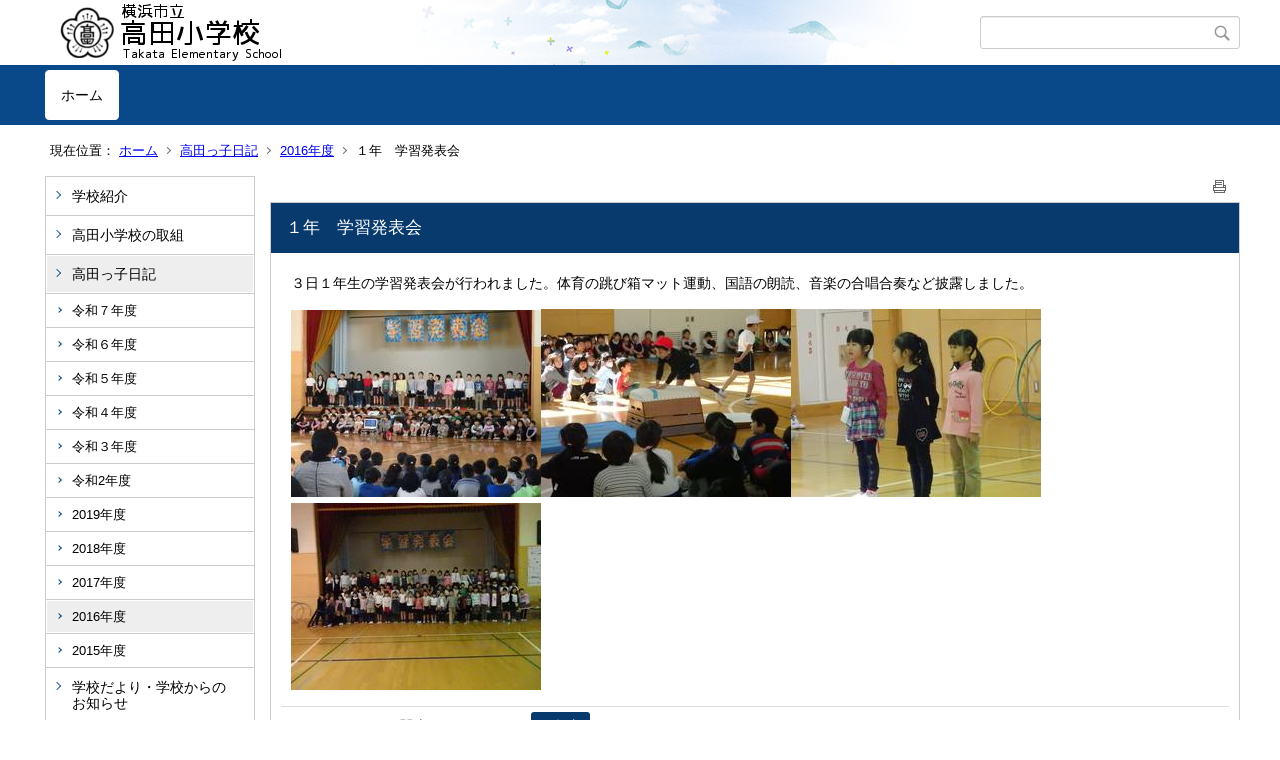

--- FILE ---
content_type: text/html;charset=UTF-8
request_url: https://www.edu.city.yokohama.lg.jp/school/es/takata/index.cfm/1,2054,44,200,html
body_size: 6091
content:
<!DOCTYPE html>
<html lang="ja">
<head>

<meta http-equiv="x-ua-compatible" content="IE=edge">
<meta http-equiv="Content-Type" content="text/html; charset=UTF-8">
<meta http-equiv="Content-Script-Type" content="text/javascript">
<meta http-equiv="Content-Style-Type" content="text/css">
<meta name="viewport" content="width=device-width">


<!--[if lt IE 9]>
<script type="text/javascript" src="/school/es/takata/designs/designA_blue/html5.js"></script>
<style type="text/css">
article,aside,canvas,details,figcaption,figure,footer,header,hgroup,menu,nav,section,summary {display:block;}
</style>
<![endif]-->

<link id="cssMain" rel="stylesheet" type="text/css" href="/school/es/takata/designs/designA_blue/group.css" media="screen,print,projection,tv">

<link rel="shortcut icon" href="/school/es/takata/designs/designA_blue/favicon.ico">

<script type="text/javascript" src="/school/es/takata/designs/designA_blue/functions.js"></script>

<title>１年　学習発表会 - 高田小学校</title>
<meta name="copyright" content="Copyright 2026 高田小学校">
<meta name="author" content=" 高田小学校">
<meta name="description" content=" ">
<meta name="keywords" content=" ">


	<meta property="og:site_name" content="高田小学校">
	<meta property="og:title" content="１年　学習発表会 - 高田小学校">
	<meta property="og:description" content=" ">
	
			
			<meta property="og:url" content="https%3A%2F%2Fwww.edu.city.yokohama.lg.jp%2Fschool%2Fes%2Ftakata%2Findex.cfm%2F1%2C2054%2C44%2C200%2Chtml">
			<meta property="og:type" content="article">
		
	<meta property="og:image" content="https://www.edu.city.yokohama.lg.jp/school/es/takata/images/og_image.png">


<link rel="stylesheet" type="text/css" href="/school/es/takata/images/template/template.css">
<script type="text/javascript" src="/school/es/takata/common/testemail.js"></script>

</head>
<body id="PageBody">

<div class="headerArea">
<header>
	<a name="page_top"><img src="/school/es/takata/images/shim.gif" width="1" height="1" alt="ページの先頭です" title="ページの先頭です" class="voicenavi"></a>
	
	

	
	<div id="SiteTitle">
		<h1 id="TitleArea"><a href="/school/es/takata/index.cfm/1,html" title="ホーム"><img src="/school/es/takata/designs/designA_blue/images/logo.png" alt="ホーム" id="TitleImage"></a><span class="invisible">高田小学校</span></h1>
					<form action="/school/es/takata/common/search.cfm" method="post" id="SearchForm">
						<input type="hidden" name="csrfToken0" value="FB2A7893892251335EEC1A1A3C7DA93AEAD17A2D">
						<input type="hidden" name="HomeSearch" value="yes">
						
						
							<input type="search" maxlength="255" name="Criteria" value="" class="searchInputBox" id="searchInputBox">
						
							<input type="image" name="search" src="/school/es/takata/designs/designA_blue/images/search.png" alt="検索" class="searchSubmitImage">
						
					</form>
				
		
		
		
		
	</div>

	
	
			
			<div id="GlobalNavigation">
				
				
				<nav id="globalPrimaryMenu">
					<h2 class="invisible">Group NAV</h2>
					<ul class="globalPrimaryMenu">
					<li class="globalPrimaryMenu" id="grp1"><a href="/school/es/takata/index.cfm/1,html"  class="globalPrimaryMenuSelected" lang="ja">ホーム</a></li> 
					</ul>
				</nav>
				
		
			</div>
		
			
			<div id="BreadCrumbList">
				
				<nav class="BreadCrumbList">
					<h2 class="invisible">BreadCrumb</h2>
					<div id="drillmenuprefix">現在位置：</div> 
					
					<ul>
		
					<li><a href="/school/es/takata/index.cfm/1,html">ホーム</a></li>
				
						<li><a href="/school/es/takata/index.cfm/1,0,44,html">高田っ子日記</a></li>
					
						<li><a href="/school/es/takata/index.cfm/1,0,44,200,html">2016年度</a></li>
					
			<li class="current">１年　学習発表会</li>
		
					</ul>
				</nav>
			</div>
		
</header>
</div>


<div class="MainWrapper">

	
	
			
			<div id="Left">
				
				
			<div id="LocalNavigation">
		
			
			<nav>
				<h2 class="invisible">ホーム</h2> 
			
		<ul class="localPrimaryMenu">
	
						<li class="localPrimaryMenu" id="cat42">
							
								<a href="/school/es/takata/index.cfm/1,0,42,html"  class="categoryMenu">学校紹介</a>
							
						</li>
					
						<li class="localPrimaryMenu" id="cat43">
							
								<a href="/school/es/takata/index.cfm/1,0,43,html"  class="categoryMenu">高田小学校の取組</a>
							
						</li>
					
						<li class="localPrimaryMenu" id="cat44">
							
								<a href="/school/es/takata/index.cfm/1,0,44,html"  class="categoryMenuSelected">高田っ子日記</a>
							<ul class="localSecondaryMenu">
									<li class="localSecondaryMenu" id="crg216">
										
											<a href="/school/es/takata/index.cfm/1,0,44,216,html"  class="subCategoryMenu">令和７年度</a>
										
									</li>
								
									<li class="localSecondaryMenu" id="crg215">
										
											<a href="/school/es/takata/index.cfm/1,0,44,215,html"  class="subCategoryMenu">令和６年度</a>
										
									</li>
								
									<li class="localSecondaryMenu" id="crg214">
										
											<a href="/school/es/takata/index.cfm/1,0,44,214,html"  class="subCategoryMenu">令和５年度</a>
										
									</li>
								
									<li class="localSecondaryMenu" id="crg213">
										
											<a href="/school/es/takata/index.cfm/1,0,44,213,html"  class="subCategoryMenu">令和４年度</a>
										
									</li>
								
									<li class="localSecondaryMenu" id="crg209">
										
											<a href="/school/es/takata/index.cfm/1,0,44,209,html"  class="subCategoryMenu">令和３年度</a>
										
									</li>
								
									<li class="localSecondaryMenu" id="crg206">
										
											<a href="/school/es/takata/index.cfm/1,0,44,206,html"  class="subCategoryMenu">令和2年度</a>
										
									</li>
								
									<li class="localSecondaryMenu" id="crg204">
										
											<a href="/school/es/takata/index.cfm/1,0,44,204,html"  class="subCategoryMenu">2019年度</a>
										
									</li>
								
									<li class="localSecondaryMenu" id="crg203">
										
											<a href="/school/es/takata/index.cfm/1,0,44,203,html"  class="subCategoryMenu">2018年度</a>
										
									</li>
								
									<li class="localSecondaryMenu" id="crg202">
										
											<a href="/school/es/takata/index.cfm/1,0,44,202,html"  class="subCategoryMenu">2017年度</a>
										
									</li>
								
									<li class="localSecondaryMenu" id="crg200">
										
											<a href="/school/es/takata/index.cfm/1,0,44,200,html"  class="subCategoryMenuSelected">2016年度</a>
										
									</li>
								
									<li class="localSecondaryMenu" id="crg188">
										
											<a href="/school/es/takata/index.cfm/1,0,44,188,html"  class="subCategoryMenu">2015年度</a>
										
									</li>
								</ul>
						</li>
					
						<li class="localPrimaryMenu" id="cat52">
							
								<a href="/school/es/takata/index.cfm/1,0,52,html"  class="categoryMenu">学校だより・学校からのお知らせ</a>
							
						</li>
					
						<li class="localPrimaryMenu" id="cat55">
							
								<a href="/school/es/takata/index.cfm/1,0,55,html"  class="categoryMenu">教育相談</a>
							
						</li>
					
						<li class="localPrimaryMenu" id="cat45">
							
								<a href="/school/es/takata/index.cfm/1,0,45,html"  class="categoryMenu">災害時の対応</a>
							
						</li>
					
						<li class="localPrimaryMenu" id="cat71">
							
								<a href="/school/es/takata/index.cfm/1,0,71,html"  class="categoryMenu">高田小PTAのページ</a>
							
						</li>
					
		</ul>
		
		</nav>
		</div> 
				
			</div>
		
	

	
	<div id="Main">
		
		
		<div class="pageTopOption">
			
			<a href="javascript:msgWindow=window.open('/school/es/takata/handlers/printcontent.cfm?GroupID=1&amp;ContentID=2054&amp;ThisPageURL=https%3A%2F%2Fwww%2Eedu%2Ecity%2Eyokohama%2Elg%2Ejp%2Fschool%2Fes%2Ftakata%2Findex%2Ecfm%2F1%2C2054%2C44%2C200%2Chtml&amp;EntryCode=7278', 'displayWindow', 'toolbar=no,location=no,directories=no,status=no,menubar=no,scrollbars=yes,resizable=yes,width=650,height=540').focus();" title="印刷 - １年　学習発表会">
				<img src="/school/es/takata/designs/designA_blue/images/print.gif" align="middle" alt="印刷 - １年　学習発表会" border="0">
				
			</a>
		</div>
	

			
			<div class="content">
					
					<section>
				
				<!-- Title -->
					
					<h2 class="titleOfContent">
						１年　学習発表会 
					</h2>
					
				
				
				
				<div class="contentBodyBox"><div class="contentBody">
					<p>３日１年生の学習発表会が行われました。体育の跳び箱マット運動、国語の朗読、音楽の合唱合奏など披露しました。</p>
<p><img alt="" src="/school/es/takata/images/content/2054/P2031660.JPG" ><img alt="" src="/school/es/takata/images/content/2054/P2031667.JPG" ><img alt="" src="/school/es/takata/images/content/2054/P2031673.JPG" ><img alt="" src="/school/es/takata/images/content/2054/P2031688.JPG" ></p> 
			<div class="contentKeywordSearch">
				<span>このコンテンツに関連するキーワード</span>
				<ul>
					<li><a href="/school/es/takata/keywords/index.cfm/1.-.kwstring.8.html" title="学校日記 &gt; １年生">１年生</a></li> 
				</ul>
			</div>
		
				</div></div>
				
				
						<div class="contentDate">
								
								<span class="contentDatePublished">登録日:&nbsp;<time datetime="2017-02-03">2017年2月3日</time></span> <span class="contentDateSeparater">&nbsp;/&nbsp;</span> <span class="contentDateUpdated">更新日:&nbsp;<time datetime="2017-04-06">2017年4月6日</time></span>
								
						</div>
					
					
					</section>
			</div>
		
<div class="pageBottomOption">
	
			<a href="javascript:msgWindow=window.open('/school/es/takata/handlers/printcontent.cfm?GroupID=1&amp;ContentID=2054&amp;ThisPageURL=https%3A%2F%2Fwww%2Eedu%2Ecity%2Eyokohama%2Elg%2Ejp%2Fschool%2Fes%2Ftakata%2Findex%2Ecfm%2F1%2C2054%2C44%2C200%2Chtml&amp;EntryCode=2172', 'displayWindow', 'toolbar=no,location=no,directories=no,status=no,menubar=no,scrollbars=yes,resizable=yes,width=650,height=540').focus();" title="印刷 - １年　学習発表会">
				<img src="/school/es/takata/designs/designA_blue/images/print.gif" align="middle" alt="印刷 - １年　学習発表会" border="0">
				
			</a>
		
</div>



<div class="contextPages">
		
		<div class="contextPagesTitle">
			このカテゴリー内の他のページ
		</div>
		
	<ol class="contextPagesList">
		
					<li>
						
							<a href="/school/es/takata/index.cfm/1,2066,44,200,html" >
								神奈川県作文コンテストに入賞
							</a>
						
					</li>
				
					<li>
						
							<a href="/school/es/takata/index.cfm/1,2062,44,200,html" >
								４．５組　港北区合同学習発表会
							</a>
						
					</li>
				
					<li>
						
							<a href="/school/es/takata/index.cfm/1,2059,44,200,html" >
								全校　長縄集会
							</a>
						
					</li>
				
					<li>
						
							<a href="/school/es/takata/index.cfm/1,2058,44,200,html" >
								４．５組　合同学芸会の演目の披露
							</a>
						
					</li>
				
					<li>
						
							<a href="/school/es/takata/index.cfm/1,2057,44,200,html" >
								創立記念式
							</a>
						
					</li>
				
					<li>
						
							<a href="/school/es/takata/index.cfm/1,2056,44,200,html" >
								特別音楽クラブ　市演奏会に参加
							</a>
						
					</li>
				
					<li>
						
							<a href="/school/es/takata/index.cfm/1,2055,44,200,html" >
								特別音楽クラブ（琴クラブ）
							</a>
						
					</li>
				
					<li class="current">１年　学習発表会</li>
				
					<li>
						
							<a href="/school/es/takata/index.cfm/1,2053,44,200,html" >
								４年　１／２　成人式　
							</a>
						
					</li>
				
					<li>
						
							<a href="/school/es/takata/index.cfm/1,2052,44,200,html" >
								けんこう会議
							</a>
						
					</li>
				
					<li>
						
							<a href="/school/es/takata/index.cfm/1,2050,44,200,html" >
								特別陸上クラブが入賞
							</a>
						
					</li>
				
					<li>
						
							<a href="/school/es/takata/index.cfm/1,2049,44,200,html" >
								お詫び
							</a>
						
					</li>
				
					<li>
						
							<a href="/school/es/takata/index.cfm/1,2048,44,200,html" >
								5年　家庭科でお金についての学習
							</a>
						
					</li>
				
					<li>
						
							<a href="/school/es/takata/index.cfm/1,2023,44,200,html" >
								1年　　音楽朝会
							</a>
						
					</li>
				
					<li>
						
							<a href="/school/es/takata/index.cfm/1,2022,44,200,html" >
								５年　球技大会　（高田小、下田小）
							</a>
						
					</li>
				
					<li>
						
							<a href="/school/es/takata/index.cfm/1,2021,44,200,html" >
								持久走大会に向けて
							</a>
						
					</li>
				
					<li>
						
							<a href="/school/es/takata/index.cfm/1,2020,44,200,html" >
								英語研修会　職員向け
							</a>
						
					</li>
				
					<li>
						
							<a href="/school/es/takata/index.cfm/1,2011,44,200,html" >
								特別陸上クラブ　はまっこ駅伝大会に参加
							</a>
						
					</li>
				
					<li>
						
							<a href="/school/es/takata/index.cfm/1,2009,44,200,html" >
								高田フェスで
							</a>
						
					</li>
				
					<li>
						
							<a href="/school/es/takata/index.cfm/1,2008,44,200,html" >
								持久走会に向けて　
							</a>
						
					</li>
				
					<li>
						
							<a href="/school/es/takata/index.cfm/1,2007,44,200,html" >
								３年　　花ボラさんと冬の花壇づくり
							</a>
						
					</li>
				
					<li>
						
							<a href="/school/es/takata/index.cfm/1,2005,44,200,html" >
								後期土曜参観
							</a>
						
					</li>
				
					<li>
						
							<a href="/school/es/takata/index.cfm/1,2004,44,200,html" >
								６年　総合的な学習の時間　フェアトレードによる支援学習
							</a>
						
					</li>
				
					<li>
						
							<a href="/school/es/takata/index.cfm/1,2002,44,200,html" >
								4年　　港北区小学校音楽会に参加
							</a>
						
					</li>
				
					<li>
						
							<a href="/school/es/takata/index.cfm/1,2000,44,200,html" >
								秋祭りの開催
							</a>
						
					</li>
				
					<li>
						
							<a href="/school/es/takata/index.cfm/1,1999,44,200,html" >
								保健集会
							</a>
						
					</li>
				
					<li>
						
							<a href="/school/es/takata/index.cfm/1,1998,44,200,html" >
								1年　子どもの国　遠足
							</a>
						
					</li>
				
					<li>
						
							<a href="/school/es/takata/index.cfm/1,1996,44,200,html" >
								５年　　球技大会に向けて朝練習
							</a>
						
					</li>
				
					<li>
						
							<a href="/school/es/takata/index.cfm/1,1995,44,200,html" >
								２年　　学習発表会
							</a>
						
					</li>
				
					<li>
						
							<a href="/school/es/takata/index.cfm/1,1994,44,200,html" >
								6年　修学旅行
							</a>
						
					</li>
				
					<li>
						
							<a href="/school/es/takata/index.cfm/1,1991,44,200,html" >
								６年　児童生徒交流会
							</a>
						
					</li>
				
					<li>
						
							<a href="/school/es/takata/index.cfm/1,1990,44,200,html" >
								2年　遠足
							</a>
						
					</li>
				
					<li>
						
							<a href="/school/es/takata/index.cfm/1,1989,44,200,html" >
								２年　音楽集会
							</a>
						
					</li>
				
					<li>
						
							<a href="/school/es/takata/index.cfm/1,1987,44,200,html" >
								6年　体育大会
							</a>
						
					</li>
				
					<li>
						
							<a href="/school/es/takata/index.cfm/1,1986,44,200,html" >
								6
							</a>
						
					</li>
				
					<li>
						
							<a href="/school/es/takata/index.cfm/1,1983,44,200,html" >
								６年　家庭科　ボランティアさんが学習支援　②
							</a>
						
					</li>
				
					<li>
						
							<a href="/school/es/takata/index.cfm/1,1981,44,200,html" >
								４年　車いす体験
							</a>
						
					</li>
				
					<li>
						
							<a href="/school/es/takata/index.cfm/1,1980,44,200,html" >
								５年　習字の時間
							</a>
						
					</li>
				
					<li>
						
							<a href="/school/es/takata/index.cfm/1,1979,44,200,html" >
								６年生　音楽で合奏しました
							</a>
						
					</li>
				
					<li>
						
							<a href="/school/es/takata/index.cfm/1,1978,44,200,html" >
								読み聞かせボランティアさん　
							</a>
						
					</li>
				
					<li>
						
							<a href="/school/es/takata/index.cfm/1,1971,44,200,html" >
								家庭科（ボランティア）ありがとうございました
							</a>
						
					</li>
				
					<li>
						
							<a href="/school/es/takata/index.cfm/1,1970,44,200,html" >
								今日の給食（９月１４日）
							</a>
						
					</li>
				
					<li>
						
							<a href="/school/es/takata/index.cfm/1,1968,44,200,html" >
								今日の給食（９月１３日）
							</a>
						
					</li>
				
					<li>
						
							<a href="/school/es/takata/index.cfm/1,1966,44,200,html" >
								１、３、５年　　クリーンアップ作戦
							</a>
						
					</li>
				
					<li>
						
							<a href="/school/es/takata/index.cfm/1,1965,44,200,html" >
								全校　読み聞かせ
							</a>
						
					</li>
				
					<li>
						
							<a href="/school/es/takata/index.cfm/1,1962,44,200,html" >
								4年　横浜市資源循環局都筑工場の見学
							</a>
						
					</li>
				
					<li>
						
							<a href="/school/es/takata/index.cfm/1,1958,44,200,html" >
								台風への対応
							</a>
						
					</li>
				
					<li>
						
							<a href="/school/es/takata/index.cfm/1,1956,44,200,html" >
								1年２組　西公園にて町探検
							</a>
						
					</li>
				
					<li>
						
							<a href="/school/es/takata/index.cfm/1,1955,44,200,html" >
								今日の授業から
							</a>
						
					</li>
				
					<li>
						
							<a href="/school/es/takata/index.cfm/1,1953,44,200,html" >
								パラリンピック
							</a>
						
					</li>
				
					<li>
						
							<a href="/school/es/takata/index.cfm/1,1950,44,200,html" >
								給食が始まりました
							</a>
						
					</li>
				
					<li>
						
							<a href="/school/es/takata/index.cfm/1,1948,44,200,html" >
								横浜子ども会議
							</a>
						
					</li>
				
					<li>
						
							<a href="/school/es/takata/index.cfm/1,1947,44,200,html" >
								児童会総会で清掃について考えました
							</a>
						
					</li>
				
					<li>
						
							<a href="/school/es/takata/index.cfm/1,1945,44,200,html" >
								総合防災訓練
							</a>
						
					</li>
				
					<li>
						
							<a href="/school/es/takata/index.cfm/1,1940,44,200,html" >
								夏休み作品展の開催
							</a>
						
					</li>
				
					<li>
						
							<a href="/school/es/takata/index.cfm/1,1938,44,200,html" >
								台風への対応の確認
							</a>
						
					</li>
				
					<li>
						
							<a href="/school/es/takata/index.cfm/1,1937,44,200,html" >
								音楽クラブ　区内のデイ・サービス施設で演奏会
							</a>
						
					</li>
				
					<li>
						
							<a href="/school/es/takata/index.cfm/1,1926,44,200,html" >
								５年　大豆についての学習②
							</a>
						
					</li>
				
					<li>
						
							<a href="/school/es/takata/index.cfm/1,1923,44,200,html" >
								港北区水泳大会に参加　
							</a>
						
					</li>
				
					<li>
						
							<a href="/school/es/takata/index.cfm/1,1922,44,200,html" >
								水泳特別指導　
							</a>
						
					</li>
				
					<li>
						
							<a href="/school/es/takata/index.cfm/1,1921,44,200,html" >
								ネットトラブル教室
							</a>
						
					</li>
				
					<li>
						
							<a href="/school/es/takata/index.cfm/1,1918,44,200,html" >
								５年　大豆についての学習
							</a>
						
					</li>
				
					<li>
						
							<a href="/school/es/takata/index.cfm/1,1910,44,200,html" >
								水泳指導ボランティア
							</a>
						
					</li>
				
					<li>
						
							<a href="/school/es/takata/index.cfm/1,1909,44,200,html" >
								花ボランティアさんの活動
							</a>
						
					</li>
				
					<li>
						
							<a href="/school/es/takata/index.cfm/1,1908,44,200,html" >
								４年　上郷宿泊体験
							</a>
						
					</li>
				
					<li>
						
							<a href="/school/es/takata/index.cfm/1,1907,44,200,html" >
								１年生の初めての水泳学習
							</a>
						
					</li>
				
					<li>
						
							<a href="/school/es/takata/index.cfm/1,1906,44,200,html" >
								歯の衛生に関する標語とポスターコンクールに向けた作品
							</a>
						
					</li>
				
					<li>
						
							<a href="/school/es/takata/index.cfm/1,1904,44,200,html" >
								平成２８年度　第１回　けんこう会議
							</a>
						
					</li>
				
					<li>
						
							<a href="/school/es/takata/index.cfm/1,1902,44,200,html" >
								5年　宿泊学習　高尾
							</a>
						
					</li>
				
					<li>
						
							<a href="/school/es/takata/index.cfm/1,1897,44,200,html" >
								たかたの丘音楽会　
							</a>
						
					</li>
				
					<li>
						
							<a href="/school/es/takata/index.cfm/1,1896,44,200,html" >
								２年　遠足　　　都筑中央公園
							</a>
						
					</li>
				
					<li>
						
							<a href="/school/es/takata/index.cfm/1,1895,44,200,html" >
								5年生　家庭科　ボランティアさんが学習支援
							</a>
						
					</li>
				
					<li>
						
							<a href="/school/es/takata/index.cfm/1,1890,44,200,html" >
								６年　鎌倉見学
							</a>
						
					</li>
				
					<li>
						
							<a href="/school/es/takata/index.cfm/1,1875,44,200,html" >
								小学校生活最後の運動会
							</a>
						
					</li>
				
					<li>
						
							<a href="/school/es/takata/index.cfm/1,1829,44,200,html" >
								4.5.6組宿泊体験　上郷森の家
							</a>
						
					</li>
				
					<li>
						
							<a href="/school/es/takata/index.cfm/1,1824,44,200,html" >
								合唱クラブ　朝練風景
							</a>
						
					</li>
				
					<li>
						
							<a href="/school/es/takata/index.cfm/1,1792,44,200,html" >
								1年生　遠足　　山田富士公園
							</a>
						
					</li>
				
					<li>
						
							<a href="/school/es/takata/index.cfm/1,1782,44,200,html" >
								3年生　遠足（四季の森公園）　　
							</a>
						
					</li>
				
					<li>
						
							<a href="/school/es/takata/index.cfm/1,1780,44,200,html" >
								花壇ボランティアの活動
							</a>
						
					</li>
				
	</ol>
</div>

<!-- AssetNow ::: End page content -->




</div><!-- /id="Main"> -->




</div>




	<div class="footerArea">
		<footer>
			
		<nav id="SiteNavigation">
			<h2 class="invisible">Site Navigation</h2>
			<ul class="footer">
				
					<li>
						All Rights Reserved.&nbsp;Copyright&nbsp;&copy;&nbsp;2026&nbsp;高田小学校
					</li>
				
					<li>
						
							<a href="/school/es/takata/index.cfm?sitemap=1,2054,44,200,html">サイトマップ</a>
						
					</li>
				
			</ul>
		</nav>
		
		</footer>
	</div>


</body>
</html>